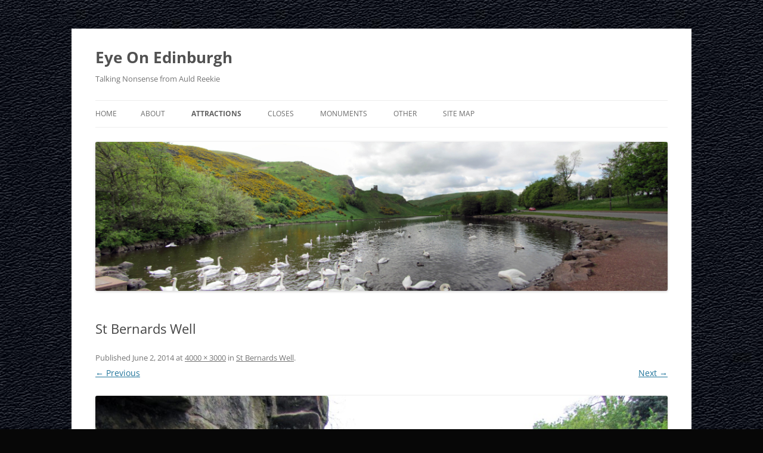

--- FILE ---
content_type: text/html; charset=UTF-8
request_url: http://www.eyeonedinburgh.net/attractions/stockbridge/st-bernards-well/img_4516/
body_size: 13094
content:
<!DOCTYPE html>
<html lang="en-US">
<head>
<meta charset="UTF-8" />
<meta name="viewport" content="width=device-width, initial-scale=1.0" />
<title>St Bernards Well - Eye On Edinburgh</title>
<link rel="profile" href="https://gmpg.org/xfn/11" />
<link rel="pingback" href="http://www.eyeonedinburgh.net/xmlrpc.php">
<meta name='robots' content='index, follow, max-image-preview:large, max-snippet:-1, max-video-preview:-1' />

	<!-- This site is optimized with the Yoast SEO plugin v26.8 - https://yoast.com/product/yoast-seo-wordpress/ -->
	<link rel="canonical" href="http://www.eyeonedinburgh.net/attractions/stockbridge/st-bernards-well/img_4516/" />
	<meta property="og:locale" content="en_US" />
	<meta property="og:type" content="article" />
	<meta property="og:title" content="St Bernards Well - Eye On Edinburgh" />
	<meta property="og:description" content="St Bernards Well" />
	<meta property="og:url" content="http://www.eyeonedinburgh.net/attractions/stockbridge/st-bernards-well/img_4516/" />
	<meta property="og:site_name" content="Eye On Edinburgh" />
	<meta property="article:publisher" content="https://www.facebook.com/mark.rainford" />
	<meta property="og:image" content="http://www.eyeonedinburgh.net/attractions/stockbridge/st-bernards-well/img_4516" />
	<meta property="og:image:width" content="4000" />
	<meta property="og:image:height" content="3000" />
	<meta property="og:image:type" content="image/jpeg" />
	<script type="application/ld+json" class="yoast-schema-graph">{"@context":"https://schema.org","@graph":[{"@type":"WebPage","@id":"http://www.eyeonedinburgh.net/attractions/stockbridge/st-bernards-well/img_4516/","url":"http://www.eyeonedinburgh.net/attractions/stockbridge/st-bernards-well/img_4516/","name":"St Bernards Well - Eye On Edinburgh","isPartOf":{"@id":"https://www.eyeonedinburgh.net/#website"},"primaryImageOfPage":{"@id":"http://www.eyeonedinburgh.net/attractions/stockbridge/st-bernards-well/img_4516/#primaryimage"},"image":{"@id":"http://www.eyeonedinburgh.net/attractions/stockbridge/st-bernards-well/img_4516/#primaryimage"},"thumbnailUrl":"http://www.eyeonedinburgh.net/wp-content/uploads/2014/06/IMG_4516.jpg","datePublished":"2014-06-02T13:27:22+00:00","breadcrumb":{"@id":"http://www.eyeonedinburgh.net/attractions/stockbridge/st-bernards-well/img_4516/#breadcrumb"},"inLanguage":"en-US","potentialAction":[{"@type":"ReadAction","target":["http://www.eyeonedinburgh.net/attractions/stockbridge/st-bernards-well/img_4516/"]}]},{"@type":"ImageObject","inLanguage":"en-US","@id":"http://www.eyeonedinburgh.net/attractions/stockbridge/st-bernards-well/img_4516/#primaryimage","url":"http://www.eyeonedinburgh.net/wp-content/uploads/2014/06/IMG_4516.jpg","contentUrl":"http://www.eyeonedinburgh.net/wp-content/uploads/2014/06/IMG_4516.jpg","width":4000,"height":3000,"caption":"St Bernards Well"},{"@type":"BreadcrumbList","@id":"http://www.eyeonedinburgh.net/attractions/stockbridge/st-bernards-well/img_4516/#breadcrumb","itemListElement":[{"@type":"ListItem","position":1,"name":"Home","item":"https://www.eyeonedinburgh.net/"},{"@type":"ListItem","position":2,"name":"Attractions","item":"http://www.eyeonedinburgh.net/attractions/"},{"@type":"ListItem","position":3,"name":"Stockbridge","item":"http://www.eyeonedinburgh.net/attractions/stockbridge/"},{"@type":"ListItem","position":4,"name":"St Bernards Well","item":"http://www.eyeonedinburgh.net/attractions/stockbridge/st-bernards-well/"},{"@type":"ListItem","position":5,"name":"St Bernards Well"}]},{"@type":"WebSite","@id":"https://www.eyeonedinburgh.net/#website","url":"https://www.eyeonedinburgh.net/","name":"Eye On Edinburgh","description":"Talking Nonsense from Auld Reekie","publisher":{"@id":"https://www.eyeonedinburgh.net/#/schema/person/399d25199797bf2e33c2ad824dfce3b9"},"potentialAction":[{"@type":"SearchAction","target":{"@type":"EntryPoint","urlTemplate":"https://www.eyeonedinburgh.net/?s={search_term_string}"},"query-input":{"@type":"PropertyValueSpecification","valueRequired":true,"valueName":"search_term_string"}}],"inLanguage":"en-US"},{"@type":["Person","Organization"],"@id":"https://www.eyeonedinburgh.net/#/schema/person/399d25199797bf2e33c2ad824dfce3b9","name":"Mark Rainford","image":{"@type":"ImageObject","inLanguage":"en-US","@id":"https://www.eyeonedinburgh.net/#/schema/person/image/","url":"http://www.eyeonedinburgh.net/wp-content/uploads/2014/06/IMG_4516.jpg","contentUrl":"http://www.eyeonedinburgh.net/wp-content/uploads/2014/06/IMG_4516.jpg","width":4000,"height":3000,"caption":"Mark Rainford"},"logo":{"@id":"https://www.eyeonedinburgh.net/#/schema/person/image/"},"sameAs":["https://www.facebook.com/mark.rainford","https://x.com/cludgie78"]}]}</script>
	<!-- / Yoast SEO plugin. -->


<link rel="alternate" type="application/rss+xml" title="Eye On Edinburgh &raquo; Feed" href="http://www.eyeonedinburgh.net/feed/" />
<link rel="alternate" type="application/rss+xml" title="Eye On Edinburgh &raquo; Comments Feed" href="http://www.eyeonedinburgh.net/comments/feed/" />
<link rel="alternate" type="application/rss+xml" title="Eye On Edinburgh &raquo; St Bernards Well Comments Feed" href="http://www.eyeonedinburgh.net/attractions/stockbridge/st-bernards-well/img_4516/feed/" />
<link rel="alternate" title="oEmbed (JSON)" type="application/json+oembed" href="http://www.eyeonedinburgh.net/wp-json/oembed/1.0/embed?url=http%3A%2F%2Fwww.eyeonedinburgh.net%2Fattractions%2Fstockbridge%2Fst-bernards-well%2Fimg_4516%2F" />
<link rel="alternate" title="oEmbed (XML)" type="text/xml+oembed" href="http://www.eyeonedinburgh.net/wp-json/oembed/1.0/embed?url=http%3A%2F%2Fwww.eyeonedinburgh.net%2Fattractions%2Fstockbridge%2Fst-bernards-well%2Fimg_4516%2F&#038;format=xml" />
		<!-- This site uses the Google Analytics by MonsterInsights plugin v9.11.1 - Using Analytics tracking - https://www.monsterinsights.com/ -->
		<!-- Note: MonsterInsights is not currently configured on this site. The site owner needs to authenticate with Google Analytics in the MonsterInsights settings panel. -->
					<!-- No tracking code set -->
				<!-- / Google Analytics by MonsterInsights -->
		<style id='wp-img-auto-sizes-contain-inline-css' type='text/css'>
img:is([sizes=auto i],[sizes^="auto," i]){contain-intrinsic-size:3000px 1500px}
/*# sourceURL=wp-img-auto-sizes-contain-inline-css */
</style>
<style id='wp-emoji-styles-inline-css' type='text/css'>

	img.wp-smiley, img.emoji {
		display: inline !important;
		border: none !important;
		box-shadow: none !important;
		height: 1em !important;
		width: 1em !important;
		margin: 0 0.07em !important;
		vertical-align: -0.1em !important;
		background: none !important;
		padding: 0 !important;
	}
/*# sourceURL=wp-emoji-styles-inline-css */
</style>
<style id='wp-block-library-inline-css' type='text/css'>
:root{--wp-block-synced-color:#7a00df;--wp-block-synced-color--rgb:122,0,223;--wp-bound-block-color:var(--wp-block-synced-color);--wp-editor-canvas-background:#ddd;--wp-admin-theme-color:#007cba;--wp-admin-theme-color--rgb:0,124,186;--wp-admin-theme-color-darker-10:#006ba1;--wp-admin-theme-color-darker-10--rgb:0,107,160.5;--wp-admin-theme-color-darker-20:#005a87;--wp-admin-theme-color-darker-20--rgb:0,90,135;--wp-admin-border-width-focus:2px}@media (min-resolution:192dpi){:root{--wp-admin-border-width-focus:1.5px}}.wp-element-button{cursor:pointer}:root .has-very-light-gray-background-color{background-color:#eee}:root .has-very-dark-gray-background-color{background-color:#313131}:root .has-very-light-gray-color{color:#eee}:root .has-very-dark-gray-color{color:#313131}:root .has-vivid-green-cyan-to-vivid-cyan-blue-gradient-background{background:linear-gradient(135deg,#00d084,#0693e3)}:root .has-purple-crush-gradient-background{background:linear-gradient(135deg,#34e2e4,#4721fb 50%,#ab1dfe)}:root .has-hazy-dawn-gradient-background{background:linear-gradient(135deg,#faaca8,#dad0ec)}:root .has-subdued-olive-gradient-background{background:linear-gradient(135deg,#fafae1,#67a671)}:root .has-atomic-cream-gradient-background{background:linear-gradient(135deg,#fdd79a,#004a59)}:root .has-nightshade-gradient-background{background:linear-gradient(135deg,#330968,#31cdcf)}:root .has-midnight-gradient-background{background:linear-gradient(135deg,#020381,#2874fc)}:root{--wp--preset--font-size--normal:16px;--wp--preset--font-size--huge:42px}.has-regular-font-size{font-size:1em}.has-larger-font-size{font-size:2.625em}.has-normal-font-size{font-size:var(--wp--preset--font-size--normal)}.has-huge-font-size{font-size:var(--wp--preset--font-size--huge)}.has-text-align-center{text-align:center}.has-text-align-left{text-align:left}.has-text-align-right{text-align:right}.has-fit-text{white-space:nowrap!important}#end-resizable-editor-section{display:none}.aligncenter{clear:both}.items-justified-left{justify-content:flex-start}.items-justified-center{justify-content:center}.items-justified-right{justify-content:flex-end}.items-justified-space-between{justify-content:space-between}.screen-reader-text{border:0;clip-path:inset(50%);height:1px;margin:-1px;overflow:hidden;padding:0;position:absolute;width:1px;word-wrap:normal!important}.screen-reader-text:focus{background-color:#ddd;clip-path:none;color:#444;display:block;font-size:1em;height:auto;left:5px;line-height:normal;padding:15px 23px 14px;text-decoration:none;top:5px;width:auto;z-index:100000}html :where(.has-border-color){border-style:solid}html :where([style*=border-top-color]){border-top-style:solid}html :where([style*=border-right-color]){border-right-style:solid}html :where([style*=border-bottom-color]){border-bottom-style:solid}html :where([style*=border-left-color]){border-left-style:solid}html :where([style*=border-width]){border-style:solid}html :where([style*=border-top-width]){border-top-style:solid}html :where([style*=border-right-width]){border-right-style:solid}html :where([style*=border-bottom-width]){border-bottom-style:solid}html :where([style*=border-left-width]){border-left-style:solid}html :where(img[class*=wp-image-]){height:auto;max-width:100%}:where(figure){margin:0 0 1em}html :where(.is-position-sticky){--wp-admin--admin-bar--position-offset:var(--wp-admin--admin-bar--height,0px)}@media screen and (max-width:600px){html :where(.is-position-sticky){--wp-admin--admin-bar--position-offset:0px}}

/*# sourceURL=wp-block-library-inline-css */
</style><style id='global-styles-inline-css' type='text/css'>
:root{--wp--preset--aspect-ratio--square: 1;--wp--preset--aspect-ratio--4-3: 4/3;--wp--preset--aspect-ratio--3-4: 3/4;--wp--preset--aspect-ratio--3-2: 3/2;--wp--preset--aspect-ratio--2-3: 2/3;--wp--preset--aspect-ratio--16-9: 16/9;--wp--preset--aspect-ratio--9-16: 9/16;--wp--preset--color--black: #000000;--wp--preset--color--cyan-bluish-gray: #abb8c3;--wp--preset--color--white: #fff;--wp--preset--color--pale-pink: #f78da7;--wp--preset--color--vivid-red: #cf2e2e;--wp--preset--color--luminous-vivid-orange: #ff6900;--wp--preset--color--luminous-vivid-amber: #fcb900;--wp--preset--color--light-green-cyan: #7bdcb5;--wp--preset--color--vivid-green-cyan: #00d084;--wp--preset--color--pale-cyan-blue: #8ed1fc;--wp--preset--color--vivid-cyan-blue: #0693e3;--wp--preset--color--vivid-purple: #9b51e0;--wp--preset--color--blue: #21759b;--wp--preset--color--dark-gray: #444;--wp--preset--color--medium-gray: #9f9f9f;--wp--preset--color--light-gray: #e6e6e6;--wp--preset--gradient--vivid-cyan-blue-to-vivid-purple: linear-gradient(135deg,rgb(6,147,227) 0%,rgb(155,81,224) 100%);--wp--preset--gradient--light-green-cyan-to-vivid-green-cyan: linear-gradient(135deg,rgb(122,220,180) 0%,rgb(0,208,130) 100%);--wp--preset--gradient--luminous-vivid-amber-to-luminous-vivid-orange: linear-gradient(135deg,rgb(252,185,0) 0%,rgb(255,105,0) 100%);--wp--preset--gradient--luminous-vivid-orange-to-vivid-red: linear-gradient(135deg,rgb(255,105,0) 0%,rgb(207,46,46) 100%);--wp--preset--gradient--very-light-gray-to-cyan-bluish-gray: linear-gradient(135deg,rgb(238,238,238) 0%,rgb(169,184,195) 100%);--wp--preset--gradient--cool-to-warm-spectrum: linear-gradient(135deg,rgb(74,234,220) 0%,rgb(151,120,209) 20%,rgb(207,42,186) 40%,rgb(238,44,130) 60%,rgb(251,105,98) 80%,rgb(254,248,76) 100%);--wp--preset--gradient--blush-light-purple: linear-gradient(135deg,rgb(255,206,236) 0%,rgb(152,150,240) 100%);--wp--preset--gradient--blush-bordeaux: linear-gradient(135deg,rgb(254,205,165) 0%,rgb(254,45,45) 50%,rgb(107,0,62) 100%);--wp--preset--gradient--luminous-dusk: linear-gradient(135deg,rgb(255,203,112) 0%,rgb(199,81,192) 50%,rgb(65,88,208) 100%);--wp--preset--gradient--pale-ocean: linear-gradient(135deg,rgb(255,245,203) 0%,rgb(182,227,212) 50%,rgb(51,167,181) 100%);--wp--preset--gradient--electric-grass: linear-gradient(135deg,rgb(202,248,128) 0%,rgb(113,206,126) 100%);--wp--preset--gradient--midnight: linear-gradient(135deg,rgb(2,3,129) 0%,rgb(40,116,252) 100%);--wp--preset--font-size--small: 13px;--wp--preset--font-size--medium: 20px;--wp--preset--font-size--large: 36px;--wp--preset--font-size--x-large: 42px;--wp--preset--spacing--20: 0.44rem;--wp--preset--spacing--30: 0.67rem;--wp--preset--spacing--40: 1rem;--wp--preset--spacing--50: 1.5rem;--wp--preset--spacing--60: 2.25rem;--wp--preset--spacing--70: 3.38rem;--wp--preset--spacing--80: 5.06rem;--wp--preset--shadow--natural: 6px 6px 9px rgba(0, 0, 0, 0.2);--wp--preset--shadow--deep: 12px 12px 50px rgba(0, 0, 0, 0.4);--wp--preset--shadow--sharp: 6px 6px 0px rgba(0, 0, 0, 0.2);--wp--preset--shadow--outlined: 6px 6px 0px -3px rgb(255, 255, 255), 6px 6px rgb(0, 0, 0);--wp--preset--shadow--crisp: 6px 6px 0px rgb(0, 0, 0);}:where(.is-layout-flex){gap: 0.5em;}:where(.is-layout-grid){gap: 0.5em;}body .is-layout-flex{display: flex;}.is-layout-flex{flex-wrap: wrap;align-items: center;}.is-layout-flex > :is(*, div){margin: 0;}body .is-layout-grid{display: grid;}.is-layout-grid > :is(*, div){margin: 0;}:where(.wp-block-columns.is-layout-flex){gap: 2em;}:where(.wp-block-columns.is-layout-grid){gap: 2em;}:where(.wp-block-post-template.is-layout-flex){gap: 1.25em;}:where(.wp-block-post-template.is-layout-grid){gap: 1.25em;}.has-black-color{color: var(--wp--preset--color--black) !important;}.has-cyan-bluish-gray-color{color: var(--wp--preset--color--cyan-bluish-gray) !important;}.has-white-color{color: var(--wp--preset--color--white) !important;}.has-pale-pink-color{color: var(--wp--preset--color--pale-pink) !important;}.has-vivid-red-color{color: var(--wp--preset--color--vivid-red) !important;}.has-luminous-vivid-orange-color{color: var(--wp--preset--color--luminous-vivid-orange) !important;}.has-luminous-vivid-amber-color{color: var(--wp--preset--color--luminous-vivid-amber) !important;}.has-light-green-cyan-color{color: var(--wp--preset--color--light-green-cyan) !important;}.has-vivid-green-cyan-color{color: var(--wp--preset--color--vivid-green-cyan) !important;}.has-pale-cyan-blue-color{color: var(--wp--preset--color--pale-cyan-blue) !important;}.has-vivid-cyan-blue-color{color: var(--wp--preset--color--vivid-cyan-blue) !important;}.has-vivid-purple-color{color: var(--wp--preset--color--vivid-purple) !important;}.has-black-background-color{background-color: var(--wp--preset--color--black) !important;}.has-cyan-bluish-gray-background-color{background-color: var(--wp--preset--color--cyan-bluish-gray) !important;}.has-white-background-color{background-color: var(--wp--preset--color--white) !important;}.has-pale-pink-background-color{background-color: var(--wp--preset--color--pale-pink) !important;}.has-vivid-red-background-color{background-color: var(--wp--preset--color--vivid-red) !important;}.has-luminous-vivid-orange-background-color{background-color: var(--wp--preset--color--luminous-vivid-orange) !important;}.has-luminous-vivid-amber-background-color{background-color: var(--wp--preset--color--luminous-vivid-amber) !important;}.has-light-green-cyan-background-color{background-color: var(--wp--preset--color--light-green-cyan) !important;}.has-vivid-green-cyan-background-color{background-color: var(--wp--preset--color--vivid-green-cyan) !important;}.has-pale-cyan-blue-background-color{background-color: var(--wp--preset--color--pale-cyan-blue) !important;}.has-vivid-cyan-blue-background-color{background-color: var(--wp--preset--color--vivid-cyan-blue) !important;}.has-vivid-purple-background-color{background-color: var(--wp--preset--color--vivid-purple) !important;}.has-black-border-color{border-color: var(--wp--preset--color--black) !important;}.has-cyan-bluish-gray-border-color{border-color: var(--wp--preset--color--cyan-bluish-gray) !important;}.has-white-border-color{border-color: var(--wp--preset--color--white) !important;}.has-pale-pink-border-color{border-color: var(--wp--preset--color--pale-pink) !important;}.has-vivid-red-border-color{border-color: var(--wp--preset--color--vivid-red) !important;}.has-luminous-vivid-orange-border-color{border-color: var(--wp--preset--color--luminous-vivid-orange) !important;}.has-luminous-vivid-amber-border-color{border-color: var(--wp--preset--color--luminous-vivid-amber) !important;}.has-light-green-cyan-border-color{border-color: var(--wp--preset--color--light-green-cyan) !important;}.has-vivid-green-cyan-border-color{border-color: var(--wp--preset--color--vivid-green-cyan) !important;}.has-pale-cyan-blue-border-color{border-color: var(--wp--preset--color--pale-cyan-blue) !important;}.has-vivid-cyan-blue-border-color{border-color: var(--wp--preset--color--vivid-cyan-blue) !important;}.has-vivid-purple-border-color{border-color: var(--wp--preset--color--vivid-purple) !important;}.has-vivid-cyan-blue-to-vivid-purple-gradient-background{background: var(--wp--preset--gradient--vivid-cyan-blue-to-vivid-purple) !important;}.has-light-green-cyan-to-vivid-green-cyan-gradient-background{background: var(--wp--preset--gradient--light-green-cyan-to-vivid-green-cyan) !important;}.has-luminous-vivid-amber-to-luminous-vivid-orange-gradient-background{background: var(--wp--preset--gradient--luminous-vivid-amber-to-luminous-vivid-orange) !important;}.has-luminous-vivid-orange-to-vivid-red-gradient-background{background: var(--wp--preset--gradient--luminous-vivid-orange-to-vivid-red) !important;}.has-very-light-gray-to-cyan-bluish-gray-gradient-background{background: var(--wp--preset--gradient--very-light-gray-to-cyan-bluish-gray) !important;}.has-cool-to-warm-spectrum-gradient-background{background: var(--wp--preset--gradient--cool-to-warm-spectrum) !important;}.has-blush-light-purple-gradient-background{background: var(--wp--preset--gradient--blush-light-purple) !important;}.has-blush-bordeaux-gradient-background{background: var(--wp--preset--gradient--blush-bordeaux) !important;}.has-luminous-dusk-gradient-background{background: var(--wp--preset--gradient--luminous-dusk) !important;}.has-pale-ocean-gradient-background{background: var(--wp--preset--gradient--pale-ocean) !important;}.has-electric-grass-gradient-background{background: var(--wp--preset--gradient--electric-grass) !important;}.has-midnight-gradient-background{background: var(--wp--preset--gradient--midnight) !important;}.has-small-font-size{font-size: var(--wp--preset--font-size--small) !important;}.has-medium-font-size{font-size: var(--wp--preset--font-size--medium) !important;}.has-large-font-size{font-size: var(--wp--preset--font-size--large) !important;}.has-x-large-font-size{font-size: var(--wp--preset--font-size--x-large) !important;}
/*# sourceURL=global-styles-inline-css */
</style>

<style id='classic-theme-styles-inline-css' type='text/css'>
/*! This file is auto-generated */
.wp-block-button__link{color:#fff;background-color:#32373c;border-radius:9999px;box-shadow:none;text-decoration:none;padding:calc(.667em + 2px) calc(1.333em + 2px);font-size:1.125em}.wp-block-file__button{background:#32373c;color:#fff;text-decoration:none}
/*# sourceURL=/wp-includes/css/classic-themes.min.css */
</style>
<link rel='stylesheet' id='page-list-style-css' href='http://www.eyeonedinburgh.net/wp-content/plugins/page-list/css/page-list.css?ver=5.9' type='text/css' media='all' />
<link rel='stylesheet' id='twentytwelve-fonts-css' href='http://www.eyeonedinburgh.net/wp-content/themes/twentytwelve/fonts/font-open-sans.css?ver=20230328' type='text/css' media='all' />
<link rel='stylesheet' id='twentytwelve-style-css' href='http://www.eyeonedinburgh.net/wp-content/themes/twentytwelve/style.css?ver=20251202' type='text/css' media='all' />
<link rel='stylesheet' id='twentytwelve-block-style-css' href='http://www.eyeonedinburgh.net/wp-content/themes/twentytwelve/css/blocks.css?ver=20251031' type='text/css' media='all' />
<link rel='stylesheet' id='slb_core-css' href='http://www.eyeonedinburgh.net/wp-content/plugins/simple-lightbox/client/css/app.css?ver=2.9.4' type='text/css' media='all' />
<script type="text/javascript" src="http://www.eyeonedinburgh.net/wp-includes/js/jquery/jquery.min.js?ver=3.7.1" id="jquery-core-js"></script>
<script type="text/javascript" src="http://www.eyeonedinburgh.net/wp-includes/js/jquery/jquery-migrate.min.js?ver=3.4.1" id="jquery-migrate-js"></script>
<script type="text/javascript" src="http://www.eyeonedinburgh.net/wp-content/themes/twentytwelve/js/navigation.js?ver=20250303" id="twentytwelve-navigation-js" defer="defer" data-wp-strategy="defer"></script>
<link rel="https://api.w.org/" href="http://www.eyeonedinburgh.net/wp-json/" /><link rel="alternate" title="JSON" type="application/json" href="http://www.eyeonedinburgh.net/wp-json/wp/v2/media/592" /><link rel="EditURI" type="application/rsd+xml" title="RSD" href="http://www.eyeonedinburgh.net/xmlrpc.php?rsd" />

<link rel='shortlink' href='http://www.eyeonedinburgh.net/?p=592' />
<style type="text/css" id="custom-background-css">
body.custom-background { background-color: #070707; background-image: url("http://www.eyeonedinburgh.net/wp-content/uploads/2014/04/background.jpg"); background-position: left top; background-size: auto; background-repeat: repeat; background-attachment: fixed; }
</style>
	</head>

<body class="attachment wp-singular attachment-template-default attachmentid-592 attachment-jpeg custom-background wp-embed-responsive wp-theme-twentytwelve custom-font-enabled single-author">
<div id="page" class="hfeed site">
	<a class="screen-reader-text skip-link" href="#content">Skip to content</a>
	<header id="masthead" class="site-header">
		<hgroup>
							<h1 class="site-title"><a href="http://www.eyeonedinburgh.net/" rel="home" >Eye On Edinburgh</a></h1>
								<h2 class="site-description">Talking Nonsense from Auld Reekie</h2>
					</hgroup>

		<nav id="site-navigation" class="main-navigation">
			<button class="menu-toggle">Menu</button>
			<div class="nav-menu"><ul>
<li ><a href="http://www.eyeonedinburgh.net/">Home</a></li><li class="page_item page-item-14 page_item_has_children"><a href="http://www.eyeonedinburgh.net/edinburgh/">About</a>
<ul class='children'>
	<li class="page_item page-item-46"><a href="http://www.eyeonedinburgh.net/edinburgh/contact/">Contact</a></li>
	<li class="page_item page-item-802"><a href="http://www.eyeonedinburgh.net/edinburgh/privacy-policy/">Privacy Policy</a></li>
</ul>
</li>
<li class="page_item page-item-35 page_item_has_children current_page_ancestor"><a href="http://www.eyeonedinburgh.net/attractions/">Attractions</a>
<ul class='children'>
	<li class="page_item page-item-84 page_item_has_children"><a href="http://www.eyeonedinburgh.net/attractions/arthurs-seat/">Arthur&#8217;s Seat</a>
	<ul class='children'>
		<li class="page_item page-item-313"><a href="http://www.eyeonedinburgh.net/attractions/arthurs-seat/st-anthonys-chapel/">St Anthony&#8217;s Chapel</a></li>
		<li class="page_item page-item-307"><a href="http://www.eyeonedinburgh.net/attractions/arthurs-seat/st-margarets-well/">St Margaret&#8217;s Well</a></li>
	</ul>
</li>
	<li class="page_item page-item-76"><a href="http://www.eyeonedinburgh.net/attractions/calton-hill/">Calton Hill</a></li>
	<li class="page_item page-item-225"><a href="http://www.eyeonedinburgh.net/attractions/craigmillar-castle/">Craigmillar Castle</a></li>
	<li class="page_item page-item-436"><a href="http://www.eyeonedinburgh.net/attractions/edinburgh-dungeon/">Edinburgh Dungeon</a></li>
	<li class="page_item page-item-359"><a href="http://www.eyeonedinburgh.net/attractions/edinburgh-zoo/">Edinburgh Zoo</a></li>
	<li class="page_item page-item-2307 page_item_has_children"><a href="http://www.eyeonedinburgh.net/attractions/fringe-festival/">Fringe Festival</a>
	<ul class='children'>
		<li class="page_item page-item-2312"><a href="http://www.eyeonedinburgh.net/attractions/fringe-festival/fireworks-concert-2016/">Fireworks concert 2016</a></li>
		<li class="page_item page-item-2349"><a href="http://www.eyeonedinburgh.net/attractions/fringe-festival/fireworks-concert-2017/">Fireworks concert 2017</a></li>
		<li class="page_item page-item-2556"><a href="http://www.eyeonedinburgh.net/attractions/fringe-festival/fireworks-concert-2018/">Fireworks concert 2018</a></li>
		<li class="page_item page-item-2866"><a href="http://www.eyeonedinburgh.net/attractions/fringe-festival/fireworks-concert-2019/">Fireworks Concert 2019</a></li>
		<li class="page_item page-item-2351"><a href="http://www.eyeonedinburgh.net/attractions/fringe-festival/street-performers-2016/">Street Performers 2016</a></li>
		<li class="page_item page-item-2310"><a href="http://www.eyeonedinburgh.net/attractions/fringe-festival/street-performers-2017/">Street Performers 2017</a></li>
		<li class="page_item page-item-2518"><a href="http://www.eyeonedinburgh.net/attractions/fringe-festival/street-performers-2018/">Street Performers 2018</a></li>
		<li class="page_item page-item-2864"><a href="http://www.eyeonedinburgh.net/attractions/fringe-festival/street-performers-2019/">Street Performers 2019</a></li>
	</ul>
</li>
	<li class="page_item page-item-828"><a href="http://www.eyeonedinburgh.net/attractions/lauriston-castle/">Lauriston Castle</a></li>
	<li class="page_item page-item-135"><a href="http://www.eyeonedinburgh.net/attractions/national-museum-scotland/">National Museum of Scotland</a></li>
	<li class="page_item page-item-434"><a href="http://www.eyeonedinburgh.net/attractions/dynamic-earth/">Our Dynamic Earth</a></li>
	<li class="page_item page-item-617 page_item_has_children"><a href="http://www.eyeonedinburgh.net/attractions/portobello-area/">Portobello Area</a>
	<ul class='children'>
		<li class="page_item page-item-652"><a href="http://www.eyeonedinburgh.net/attractions/portobello-area/brighton-park/">Brighton Park</a></li>
		<li class="page_item page-item-626"><a href="http://www.eyeonedinburgh.net/attractions/portobello-area/figgate-park/">Figgate Park</a></li>
		<li class="page_item page-item-619"><a href="http://www.eyeonedinburgh.net/attractions/portobello-area/portobello-beach/">Portobello Beach</a></li>
		<li class="page_item page-item-624"><a href="http://www.eyeonedinburgh.net/attractions/portobello-area/portobello-community-garden/">Portobello Community Garden</a></li>
		<li class="page_item page-item-654"><a href="http://www.eyeonedinburgh.net/attractions/portobello-area/rosefield-park/">Rosefield Park</a></li>
	</ul>
</li>
	<li class="page_item page-item-608 page_item_has_children"><a href="http://www.eyeonedinburgh.net/attractions/royal-mile/">Royal Mile</a>
	<ul class='children'>
		<li class="page_item page-item-385"><a href="http://www.eyeonedinburgh.net/attractions/royal-mile/camera-obscura/">Camera Obscura</a></li>
		<li class="page_item page-item-59 page_item_has_children"><a href="http://www.eyeonedinburgh.net/attractions/royal-mile/edinburgh-castle/">Edinburgh Castle</a>
		<ul class='children'>
			<li class="page_item page-item-90"><a href="http://www.eyeonedinburgh.net/attractions/royal-mile/edinburgh-castle/mons-meg/">Mons Meg</a></li>
			<li class="page_item page-item-106"><a href="http://www.eyeonedinburgh.net/attractions/royal-mile/edinburgh-castle/st-margarets-chapel/">St Margaret&#8217;s Chapel</a></li>
			<li class="page_item page-item-335"><a href="http://www.eyeonedinburgh.net/attractions/royal-mile/edinburgh-castle/one-oclock-gun/">The One o’clock Gun</a></li>
		</ul>
</li>
		<li class="page_item page-item-368"><a href="http://www.eyeonedinburgh.net/attractions/royal-mile/holyrood-palace/">Holyrood Palace</a></li>
		<li class="page_item page-item-764"><a href="http://www.eyeonedinburgh.net/attractions/royal-mile/john-knox-house/">John Knox House</a></li>
		<li class="page_item page-item-374"><a href="http://www.eyeonedinburgh.net/attractions/royal-mile/mary-kings-close/">Mary King&#8217;s Close</a></li>
		<li class="page_item page-item-680"><a href="http://www.eyeonedinburgh.net/attractions/royal-mile/mercat-cross/">Mercat Cross</a></li>
		<li class="page_item page-item-758"><a href="http://www.eyeonedinburgh.net/attractions/royal-mile/museum-childhood/">Museum of Childhood</a></li>
		<li class="page_item page-item-760"><a href="http://www.eyeonedinburgh.net/attractions/royal-mile/museum-edinburgh/">Museum of Edinburgh</a></li>
	</ul>
</li>
	<li class="page_item page-item-380"><a href="http://www.eyeonedinburgh.net/attractions/royal-yacht-britannia/">Royal Yacht Britannia</a></li>
	<li class="page_item page-item-220"><a href="http://www.eyeonedinburgh.net/attractions/scottish-national-gallery/">Scottish National Gallery</a></li>
	<li class="page_item page-item-420"><a href="http://www.eyeonedinburgh.net/attractions/scottish-national-portrait-gallery/">Scottish National Portrait Gallery</a></li>
	<li class="page_item page-item-662"><a href="http://www.eyeonedinburgh.net/attractions/scottish-parliament/">Scottish Parliament</a></li>
	<li class="page_item page-item-610 page_item_has_children current_page_ancestor"><a href="http://www.eyeonedinburgh.net/attractions/stockbridge/">Stockbridge</a>
	<ul class='children'>
		<li class="page_item page-item-641"><a href="http://www.eyeonedinburgh.net/attractions/stockbridge/inverleith-park/">Inverleith Park</a></li>
		<li class="page_item page-item-269"><a href="http://www.eyeonedinburgh.net/attractions/stockbridge/royal-botanic-garden/">Royal Botanic Garden</a></li>
		<li class="page_item page-item-594 current_page_ancestor current_page_parent"><a href="http://www.eyeonedinburgh.net/attractions/stockbridge/st-bernards-well/">St Bernards Well</a></li>
	</ul>
</li>
</ul>
</li>
<li class="page_item page-item-2157 page_item_has_children"><a href="http://www.eyeonedinburgh.net/closes/">Closes</a>
<ul class='children'>
	<li class="page_item page-item-1580 page_item_has_children"><a href="http://www.eyeonedinburgh.net/closes/royalmile/">Royal Mile Closes</a>
	<ul class='children'>
		<li class="page_item page-item-1729"><a href="http://www.eyeonedinburgh.net/closes/royalmile/advocates-close/">Advocate&#8217;s Close</a></li>
		<li class="page_item page-item-1873"><a href="http://www.eyeonedinburgh.net/closes/royalmile/anchor-close/">Anchor Close</a></li>
		<li class="page_item page-item-1930"><a href="http://www.eyeonedinburgh.net/closes/royalmile/bailie-fyfes-close/">Bailie Fyfe&#8217;s Close</a></li>
		<li class="page_item page-item-1584"><a href="http://www.eyeonedinburgh.net/closes/royalmile/bakehouse-close/">Bakehouse Close</a></li>
		<li class="page_item page-item-1934"><a href="http://www.eyeonedinburgh.net/closes/royalmile/baron-maules-close/">Baron Maule&#8217;s Close</a></li>
		<li class="page_item page-item-1871"><a href="http://www.eyeonedinburgh.net/closes/royalmile/barries-close/">Barrie&#8217;s Close</a></li>
		<li class="page_item page-item-1887"><a href="http://www.eyeonedinburgh.net/closes/royalmile/bells-wynd/">Bell’s Wynd</a></li>
		<li class="page_item page-item-2047"><a href="http://www.eyeonedinburgh.net/closes/royalmile/bishops-close/">Bishop&#8217;s Close</a></li>
		<li class="page_item page-item-1706"><a href="http://www.eyeonedinburgh.net/closes/royalmile/borthwicks-close/">Borthwick&#8217;s Close</a></li>
		<li class="page_item page-item-1917"><a href="http://www.eyeonedinburgh.net/closes/royalmile/boswells-court/">Boswell&#8217;s Court</a></li>
		<li class="page_item page-item-2072"><a href="http://www.eyeonedinburgh.net/closes/royalmile/bowling-green-close/">Bowling Green Close</a></li>
		<li class="page_item page-item-1921"><a href="http://www.eyeonedinburgh.net/closes/royalmile/brodie-close/">Brodie&#8217;s Close</a></li>
		<li class="page_item page-item-1938"><a href="http://www.eyeonedinburgh.net/closes/royalmile/browns-close/">Brown&#8217;s Close</a></li>
		<li class="page_item page-item-2077"><a href="http://www.eyeonedinburgh.net/closes/royalmile/browns-court/">Brown&#8217;s Court</a></li>
		<li class="page_item page-item-2023"><a href="http://www.eyeonedinburgh.net/closes/royalmile/buchanans-close/">Buchanan&#8217;s Close</a></li>
		<li class="page_item page-item-1838"><a href="http://www.eyeonedinburgh.net/closes/royalmile/bulls-close/">Bull&#8217;s Close</a></li>
		<li class="page_item page-item-1877"><a href="http://www.eyeonedinburgh.net/closes/royalmile/burnets-close/">Burnet&#8217;s Close</a></li>
		<li class="page_item page-item-1733"><a href="http://www.eyeonedinburgh.net/closes/royalmile/byres-close/">Byres&#8217; Close</a></li>
		<li class="page_item page-item-1936"><a href="http://www.eyeonedinburgh.net/closes/royalmile/campbells-close/">Campbell&#8217;s Close</a></li>
		<li class="page_item page-item-1947"><a href="http://www.eyeonedinburgh.net/closes/royalmile/cants-close/">Cant&#8217;s Close</a></li>
		<li class="page_item page-item-2050"><a href="http://www.eyeonedinburgh.net/closes/royalmile/carrubbers-close/">Carrubber&#8217;s Close</a></li>
		<li class="page_item page-item-1923"><a href="http://www.eyeonedinburgh.net/closes/royalmile/castle-wynd/">Castle Wynd</a></li>
		<li class="page_item page-item-1832"><a href="http://www.eyeonedinburgh.net/closes/royalmile/chalmers-close/">Chalmers&#8217; Close</a></li>
		<li class="page_item page-item-1949"><a href="http://www.eyeonedinburgh.net/closes/royalmile/chessels-court/">Chessel&#8217;s Court</a></li>
		<li class="page_item page-item-1840"><a href="http://www.eyeonedinburgh.net/closes/royalmile/coopers-close/">Cooper&#8217;s Close</a></li>
		<li class="page_item page-item-1945"><a href="http://www.eyeonedinburgh.net/closes/royalmile/covenant-close/">Covenant Close</a></li>
		<li class="page_item page-item-2025"><a href="http://www.eyeonedinburgh.net/closes/royalmile/craigs-close/">Craig&#8217;s  Close</a></li>
		<li class="page_item page-item-1826"><a href="http://www.eyeonedinburgh.net/closes/royalmile/crichtons-close/">Crichton&#8217;s Close</a></li>
		<li class="page_item page-item-2055"><a href="http://www.eyeonedinburgh.net/closes/royalmile/dicksons-close/">Dickson&#8217;s Close</a></li>
		<li class="page_item page-item-1751"><a href="http://www.eyeonedinburgh.net/closes/royalmile/dunbars-close/">Dunbar&#8217;s Close</a></li>
		<li class="page_item page-item-1763"><a href="http://www.eyeonedinburgh.net/closes/royalmile/fishers-close/">Fisher&#8217;s Close</a></li>
		<li class="page_item page-item-1699"><a href="http://www.eyeonedinburgh.net/closes/royalmile/fleshmarket-close/">FleshMarket Close</a></li>
		<li class="page_item page-item-1847"><a href="http://www.eyeonedinburgh.net/closes/royalmile/forsyths-close/">Forsyth&#8217;s Close</a></li>
		<li class="page_item page-item-1811"><a href="http://www.eyeonedinburgh.net/closes/royalmile/fountain-close/">Fountain Close</a></li>
		<li class="page_item page-item-1965"><a href="http://www.eyeonedinburgh.net/closes/royalmile/galloways-entry/">Galloway&#8217;s Entry</a></li>
		<li class="page_item page-item-1885"><a href="http://www.eyeonedinburgh.net/closes/royalmile/geddes-entry/">Geddes&#8217; Entry</a></li>
		<li class="page_item page-item-1967"><a href="http://www.eyeonedinburgh.net/closes/royalmile/gibbs-close/">Gibb&#8217;s Close</a></li>
		<li class="page_item page-item-1830"><a href="http://www.eyeonedinburgh.net/closes/royalmile/gladstone-court/">Gladstone Court</a></li>
		<li class="page_item page-item-1969"><a href="http://www.eyeonedinburgh.net/closes/royalmile/gullans-close/">Gullan&#8217;s Close</a></li>
		<li class="page_item page-item-1971"><a href="http://www.eyeonedinburgh.net/closes/royalmile/hyndfords-close/">Hyndford&#8217;s Close</a></li>
		<li class="page_item page-item-1883"><a href="http://www.eyeonedinburgh.net/closes/royalmile/jacksons-close/">Jackson&#8217;s Close</a></li>
		<li class="page_item page-item-1919"><a href="http://www.eyeonedinburgh.net/closes/royalmile/james-court/">James&#8217; Court</a></li>
		<li class="page_item page-item-1975"><a href="http://www.eyeonedinburgh.net/closes/royalmile/jollies-close/">Jollie&#8217;s Close</a></li>
		<li class="page_item page-item-1893"><a href="http://www.eyeonedinburgh.net/closes/royalmile/lady-stairs-close/">Lady Stair’s Close</a></li>
		<li class="page_item page-item-1798"><a href="http://www.eyeonedinburgh.net/closes/royalmile/lochend-close/">Lochend Close</a></li>
		<li class="page_item page-item-2005"><a href="http://www.eyeonedinburgh.net/closes/royalmile/lyons-close/">Lyon&#8217;s Close</a></li>
		<li class="page_item page-item-2079"><a href="http://www.eyeonedinburgh.net/closes/royalmile/marlins-wynd/">Marlin&#8217;s Wynd</a></li>
		<li class="page_item page-item-1778"><a href="http://www.eyeonedinburgh.net/closes/royalmile/mary-kings-close/">Mary King&#8217;s Close</a></li>
		<li class="page_item page-item-1979"><a href="http://www.eyeonedinburgh.net/closes/royalmile/melrose-close/">Melrose Close</a></li>
		<li class="page_item page-item-1983"><a href="http://www.eyeonedinburgh.net/closes/royalmile/mid-common-close/">Mid Common Close</a></li>
		<li class="page_item page-item-1875"><a href="http://www.eyeonedinburgh.net/closes/royalmile/milnes-court/">Milne&#8217;s Court</a></li>
		<li class="page_item page-item-2061"><a href="http://www.eyeonedinburgh.net/closes/royalmile/monteiths-close/">Monteith&#8217;s Close</a></li>
		<li class="page_item page-item-1981"><a href="http://www.eyeonedinburgh.net/closes/royalmile/morrisons-close/">Morrison&#8217;s Close</a></li>
		<li class="page_item page-item-1879"><a href="http://www.eyeonedinburgh.net/closes/royalmile/new-assembly-close/">New Assembly Close</a></li>
		<li class="page_item page-item-2059"><a href="http://www.eyeonedinburgh.net/closes/royalmile/north-foulis-close/">North Foulis&#8217; Close</a></li>
		<li class="page_item page-item-2057"><a href="http://www.eyeonedinburgh.net/closes/royalmile/north-grays-close/">North Gray’s Close</a></li>
		<li class="page_item page-item-1737"><a href="http://www.eyeonedinburgh.net/closes/royalmile/old-assembly-close/">Old Assembly close</a></li>
		<li class="page_item page-item-2027"><a href="http://www.eyeonedinburgh.net/closes/royalmile/old-distillery-close/">Old Distillery Close</a></li>
		<li class="page_item page-item-1711"><a href="http://www.eyeonedinburgh.net/closes/royalmile/old-fishmarket-close/">Old Fishmarket Close</a></li>
		<li class="page_item page-item-1977"><a href="http://www.eyeonedinburgh.net/closes/royalmile/old-playhouse-close/">Old Playhouse Close</a></li>
		<li class="page_item page-item-1720"><a href="http://www.eyeonedinburgh.net/closes/royalmile/old-stamp-office-close/">Old Stamp Office Close</a></li>
		<li class="page_item page-item-1792"><a href="http://www.eyeonedinburgh.net/closes/royalmile/old-tolbooth-wynd/">Old Tolbooth Wynd</a></li>
		<li class="page_item page-item-1813"><a href="http://www.eyeonedinburgh.net/closes/royalmile/paisley-close/">Paisley Close</a></li>
		<li class="page_item page-item-1824"><a href="http://www.eyeonedinburgh.net/closes/royalmile/panmure-close/">Panmure Close</a></li>
		<li class="page_item page-item-1997"><a href="http://www.eyeonedinburgh.net/closes/royalmile/pirries-close/">Pirries Close</a></li>
		<li class="page_item page-item-1999"><a href="http://www.eyeonedinburgh.net/closes/royalmile/reids-court/">Reid&#8217;s Court</a></li>
		<li class="page_item page-item-1851"><a href="http://www.eyeonedinburgh.net/closes/royalmile/reids-close/">Reids Close</a></li>
		<li class="page_item page-item-2029"><a href="http://www.eyeonedinburgh.net/closes/royalmile/riddles-close/">Riddle&#8217;s Close</a></li>
		<li class="page_item page-item-1741"><a href="http://www.eyeonedinburgh.net/closes/royalmile/roxburghs-close/">Roxburgh&#8217;s Close</a></li>
		<li class="page_item page-item-1993"><a href="http://www.eyeonedinburgh.net/closes/royalmile/semples-close/">Semple&#8217;s Close</a></li>
		<li class="page_item page-item-2031"><a href="http://www.eyeonedinburgh.net/closes/royalmile/skinners-close/">Skinner&#8217;s Close</a></li>
		<li class="page_item page-item-1995"><a href="http://www.eyeonedinburgh.net/closes/royalmile/south-grays-close/">South Grays Close</a></li>
		<li class="page_item page-item-1881"><a href="http://www.eyeonedinburgh.net/closes/royalmile/stevenlaws-close/">Stevenlaw&#8217;s Close</a></li>
		<li class="page_item page-item-1796"><a href="http://www.eyeonedinburgh.net/closes/royalmile/sugarhouse-close/">Sugarhouse Close</a></li>
		<li class="page_item page-item-1991"><a href="http://www.eyeonedinburgh.net/closes/royalmile/toddricks-wynd/">Toddrick&#8217;s Wynd</a></li>
		<li class="page_item page-item-2052"><a href="http://www.eyeonedinburgh.net/closes/royalmile/trunks-close/">Trunk&#8217;s Close</a></li>
		<li class="page_item page-item-1808"><a href="http://www.eyeonedinburgh.net/closes/royalmile/tweeddale-court/">Tweeddale Court</a></li>
		<li class="page_item page-item-2074"><a href="http://www.eyeonedinburgh.net/closes/royalmile/vallences-entry/">Vallence&#8217;s entry</a></li>
		<li class="page_item page-item-1895"><a href="http://www.eyeonedinburgh.net/closes/royalmile/wardrops-close/">Wardrop&#8217;s Close</a></li>
		<li class="page_item page-item-1794"><a href="http://www.eyeonedinburgh.net/closes/royalmile/warristons-close/">warristons close</a></li>
		<li class="page_item page-item-1766"><a href="http://www.eyeonedinburgh.net/closes/royalmile/white-horse-close/">White Horse Close</a></li>
		<li class="page_item page-item-1849"><a href="http://www.eyeonedinburgh.net/closes/royalmile/wilsons-court/">Wilson&#8217;s Court</a></li>
		<li class="page_item page-item-1717"><a href="http://www.eyeonedinburgh.net/closes/royalmile/worlds-end-close/">World&#8217;s End Close</a></li>
		<li class="page_item page-item-2021"><a href="http://www.eyeonedinburgh.net/closes/royalmile/writers-court/">Writer&#8217;s Court</a></li>
	</ul>
</li>
</ul>
</li>
<li class="page_item page-item-110 page_item_has_children"><a href="http://www.eyeonedinburgh.net/monuments/">Monuments</a>
<ul class='children'>
	<li class="page_item page-item-446 page_item_has_children"><a href="http://www.eyeonedinburgh.net/monuments/calton-hill/">Calton Hill</a>
	<ul class='children'>
		<li class="page_item page-item-142"><a href="http://www.eyeonedinburgh.net/monuments/calton-hill/dugald-stewart-monument/">Dugald Stewart Monument</a></li>
		<li class="page_item page-item-332"><a href="http://www.eyeonedinburgh.net/monuments/calton-hill/john-playfair/">John Playfair</a></li>
		<li class="page_item page-item-214"><a href="http://www.eyeonedinburgh.net/monuments/calton-hill/national-monument-scotland/">National Monument of Scotland</a></li>
		<li class="page_item page-item-145"><a href="http://www.eyeonedinburgh.net/monuments/calton-hill/nelson-monument/">Nelson Monument</a></li>
		<li class="page_item page-item-772"><a href="http://www.eyeonedinburgh.net/monuments/calton-hill/portuguese-cannon/">Portuguese Cannon</a></li>
		<li class="page_item page-item-990"><a href="http://www.eyeonedinburgh.net/monuments/calton-hill/burns-monument/">The Burns Monument</a></li>
	</ul>
</li>
	<li class="page_item page-item-448 page_item_has_children"><a href="http://www.eyeonedinburgh.net/monuments/george-street/">George Street</a>
	<ul class='children'>
		<li class="page_item page-item-259"><a href="http://www.eyeonedinburgh.net/monuments/george-street/george-iv/">George IV</a></li>
		<li class="page_item page-item-427"><a href="http://www.eyeonedinburgh.net/monuments/george-street/prince-albert/">Prince Albert</a></li>
		<li class="page_item page-item-287"><a href="http://www.eyeonedinburgh.net/monuments/george-street/thomas-chalmers/">Thomas Chalmers</a></li>
	</ul>
</li>
	<li class="page_item page-item-453 page_item_has_children"><a href="http://www.eyeonedinburgh.net/monuments/new-town/">New Town</a>
	<ul class='children'>
		<li class="page_item page-item-251"><a href="http://www.eyeonedinburgh.net/monuments/new-town/arthur-conan-doyle-memorial/">Arthur Conan Doyle Memorial</a></li>
		<li class="page_item page-item-413"><a href="http://www.eyeonedinburgh.net/monuments/new-town/duke-wellington/">Duke of Wellington</a></li>
		<li class="page_item page-item-206"><a href="http://www.eyeonedinburgh.net/monuments/new-town/melville-monument/">The Melville Monument</a></li>
	</ul>
</li>
	<li class="page_item page-item-450 page_item_has_children"><a href="http://www.eyeonedinburgh.net/monuments/old-town/">Old Town (Other)</a>
	<ul class='children'>
		<li class="page_item page-item-112"><a href="http://www.eyeonedinburgh.net/monuments/old-town/american-civil-war-memorial/">American Civil War Memorial</a></li>
		<li class="page_item page-item-177"><a href="http://www.eyeonedinburgh.net/monuments/old-town/black-watch-memorial/">Black Watch Memorial</a></li>
		<li class="page_item page-item-165"><a href="http://www.eyeonedinburgh.net/monuments/old-town/greyfriars-bobby/">Greyfriars Bobby</a></li>
		<li class="page_item page-item-189"><a href="http://www.eyeonedinburgh.net/monuments/old-town/kosb-memorial/">KOSB Memorial</a></li>
		<li class="page_item page-item-852"><a href="http://www.eyeonedinburgh.net/monuments/old-town/robert-fergusson/">Robert Fergusson</a></li>
		<li class="page_item page-item-777"><a href="http://www.eyeonedinburgh.net/monuments/old-town/woman-child/">Woman and Child</a></li>
	</ul>
</li>
	<li class="page_item page-item-443 page_item_has_children"><a href="http://www.eyeonedinburgh.net/monuments/princes-street-gardens/">Princes Street Gardens</a>
	<ul class='children'>
		<li class="page_item page-item-483"><a href="http://www.eyeonedinburgh.net/monuments/princes-street-gardens/allan-ramsay/">Allan Ramsay</a></li>
		<li class="page_item page-item-479"><a href="http://www.eyeonedinburgh.net/monuments/princes-street-gardens/david-livingstone/">David Livingstone</a></li>
		<li class="page_item page-item-583"><a href="http://www.eyeonedinburgh.net/monuments/princes-street-gardens/dean-ramsay-memorial/">Dean Ramsay Memorial</a></li>
		<li class="page_item page-item-401"><a href="http://www.eyeonedinburgh.net/monuments/princes-street-gardens/james-young-simpson/">James Young Simpson</a></li>
		<li class="page_item page-item-192"><a href="http://www.eyeonedinburgh.net/monuments/princes-street-gardens/norwegian-memorial-stone/">Norwegian Memorial Stone</a></li>
		<li class="page_item page-item-659"><a href="http://www.eyeonedinburgh.net/monuments/princes-street-gardens/robert-louis-stevenson/">Robert Louis Stevenson</a></li>
		<li class="page_item page-item-406"><a href="http://www.eyeonedinburgh.net/monuments/princes-street-gardens/ross-fountain/">Ross Fountain</a></li>
		<li class="page_item page-item-476"><a href="http://www.eyeonedinburgh.net/monuments/princes-street-gardens/royal-scots-greys-statue/">Royal Scots Greys Statue</a></li>
		<li class="page_item page-item-469"><a href="http://www.eyeonedinburgh.net/monuments/princes-street-gardens/royal-scots-regimental-memorial/">Royal Scots Regimental Memorial</a></li>
		<li class="page_item page-item-397"><a href="http://www.eyeonedinburgh.net/monuments/princes-street-gardens/scots-american-war-memorial/">Scots American War Memorial</a></li>
		<li class="page_item page-item-123"><a href="http://www.eyeonedinburgh.net/monuments/princes-street-gardens/scott-monument/">Scott Monument</a></li>
		<li class="page_item page-item-208"><a href="http://www.eyeonedinburgh.net/monuments/princes-street-gardens/spanish-civil-war-memorial/">Spanish Civil War Memorial</a></li>
		<li class="page_item page-item-487"><a href="http://www.eyeonedinburgh.net/monuments/princes-street-gardens/genius-architecture-crowning-theory-practice-art/">The genius of architecture crowning the theory and practice of art</a></li>
	</ul>
</li>
	<li class="page_item page-item-440 page_item_has_children"><a href="http://www.eyeonedinburgh.net/monuments/royal-mile/">Royal Mile</a>
	<ul class='children'>
		<li class="page_item page-item-175"><a href="http://www.eyeonedinburgh.net/monuments/royal-mile/adam-smith/">Adam Smith</a></li>
		<li class="page_item page-item-179"><a href="http://www.eyeonedinburgh.net/monuments/royal-mile/alexander-taming-bucephalus/">Alexander Taming Bucephalus</a></li>
		<li class="page_item page-item-173"><a href="http://www.eyeonedinburgh.net/monuments/royal-mile/david-hume/">David Hume</a></li>
		<li class="page_item page-item-457 page_item_has_children"><a href="http://www.eyeonedinburgh.net/monuments/royal-mile/edinburgh-castle/">Edinburgh Castle</a>
		<ul class='children'>
			<li class="page_item page-item-328"><a href="http://www.eyeonedinburgh.net/monuments/royal-mile/edinburgh-castle/wallace-bruce-memorial/">Wallace and Bruce Memorial</a></li>
		</ul>
</li>
		<li class="page_item page-item-196"><a href="http://www.eyeonedinburgh.net/monuments/royal-mile/james-braidwood/">James Braidwood</a></li>
	</ul>
</li>
</ul>
</li>
<li class="page_item page-item-238 page_item_has_children"><a href="http://www.eyeonedinburgh.net/other/">Other</a>
<ul class='children'>
	<li class="page_item page-item-874"><a href="http://www.eyeonedinburgh.net/other/aerial/">Aerial Photography</a></li>
	<li class="page_item page-item-698 page_item_has_children"><a href="http://www.eyeonedinburgh.net/other/bridges/">Bridges</a>
	<ul class='children'>
		<li class="page_item page-item-707"><a href="http://www.eyeonedinburgh.net/other/bridges/forth-bridge/">Forth Bridge</a></li>
		<li class="page_item page-item-710"><a href="http://www.eyeonedinburgh.net/other/bridges/forth-road-bridge/">Forth Road Bridge</a></li>
		<li class="page_item page-item-693"><a href="http://www.eyeonedinburgh.net/other/bridges/george-iv-bridge/">George IV Bridge</a></li>
		<li class="page_item page-item-689"><a href="http://www.eyeonedinburgh.net/other/bridges/north-bridge/">North Bridge</a></li>
		<li class="page_item page-item-691"><a href="http://www.eyeonedinburgh.net/other/bridges/south-bridge/">South Bridge</a></li>
	</ul>
</li>
	<li class="page_item page-item-842"><a href="http://www.eyeonedinburgh.net/other/cramond-island/">Cramond Island</a></li>
	<li class="page_item page-item-762"><a href="http://www.eyeonedinburgh.net/other/dr-neils-garden/">Dr Neil&#8217;s Garden</a></li>
	<li class="page_item page-item-2919"><a href="http://www.eyeonedinburgh.net/other/edinburgh-castle-of-light-2019/">Edinburgh Castle of Light 2019</a></li>
	<li class="page_item page-item-253"><a href="http://www.eyeonedinburgh.net/other/heart-midlothian-royal-mile/">Heart of Midlothian (Royal Mile)</a></li>
	<li class="page_item page-item-497"><a href="http://www.eyeonedinburgh.net/other/lion-scotland/">Lion Of Scotland</a></li>
	<li class="page_item page-item-783"><a href="http://www.eyeonedinburgh.net/other/morningside-wild-west/">Morningside Wild West</a></li>
	<li class="page_item page-item-298"><a href="http://www.eyeonedinburgh.net/other/olympic-stuff/">Olympic Stuff</a></li>
	<li class="page_item page-item-415"><a href="http://www.eyeonedinburgh.net/other/omni-giraffes/">Omni Giraffes</a></li>
	<li class="page_item page-item-2677"><a href="http://www.eyeonedinburgh.net/other/oor-wullies-big-bucket-trail/">Oor Wullie’s Big Bucket Trail</a></li>
	<li class="page_item page-item-240"><a href="http://www.eyeonedinburgh.net/other/paolozzi-sculpture/">Paolozzi Sculpture</a></li>
	<li class="page_item page-item-278"><a href="http://www.eyeonedinburgh.net/other/ramsay-gardens-cat/">Ramsay Gardens Cat</a></li>
	<li class="page_item page-item-996"><a href="http://www.eyeonedinburgh.net/other/regent-road-park/">Regent Road Park</a></li>
	<li class="page_item page-item-502 page_item_has_children"><a href="http://www.eyeonedinburgh.net/other/sport/">Sport</a>
	<ul class='children'>
		<li class="page_item page-item-527"><a href="http://www.eyeonedinburgh.net/other/sport/easter-road-stadium/">Easter Road Stadium</a></li>
		<li class="page_item page-item-523"><a href="http://www.eyeonedinburgh.net/other/sport/meadowbank-stadium/">Meadowbank Stadium</a></li>
		<li class="page_item page-item-521"><a href="http://www.eyeonedinburgh.net/other/sport/murrayfield-ice-rink/">Murrayfield Ice Rink</a></li>
		<li class="page_item page-item-516"><a href="http://www.eyeonedinburgh.net/other/sport/murrayfield-stadium/">Murrayfield Stadium</a></li>
		<li class="page_item page-item-513"><a href="http://www.eyeonedinburgh.net/other/sport/tynecastle-stadium/">Tynecastle Stadium</a></li>
	</ul>
</li>
	<li class="page_item page-item-860"><a href="http://www.eyeonedinburgh.net/other/water-leith/">Water Of Leith</a></li>
</ul>
</li>
<li class="page_item page-item-216"><a href="http://www.eyeonedinburgh.net/site-map/">Site Map</a></li>
</ul></div>
		</nav><!-- #site-navigation -->

				<a href="http://www.eyeonedinburgh.net/"  rel="home"><img src="http://www.eyeonedinburgh.net/wp-content/uploads/2014/04/cropped-Hollyrood_Park_Pano.jpg" width="2000" height="520" alt="Eye On Edinburgh" class="header-image" srcset="http://www.eyeonedinburgh.net/wp-content/uploads/2014/04/cropped-Hollyrood_Park_Pano.jpg 2000w, http://www.eyeonedinburgh.net/wp-content/uploads/2014/04/cropped-Hollyrood_Park_Pano-300x78.jpg 300w, http://www.eyeonedinburgh.net/wp-content/uploads/2014/04/cropped-Hollyrood_Park_Pano-1024x266.jpg 1024w, http://www.eyeonedinburgh.net/wp-content/uploads/2014/04/cropped-Hollyrood_Park_Pano-624x162.jpg 624w" sizes="(max-width: 2000px) 100vw, 2000px" decoding="async" fetchpriority="high" /></a>
			</header><!-- #masthead -->

	<div id="main" class="wrapper">

	<div id="primary" class="site-content">
		<div id="content" role="main">

		
				<article id="post-592" class="image-attachment post-592 attachment type-attachment status-inherit hentry">
					<header class="entry-header">
						<h1 class="entry-title">St Bernards Well</h1>

						<footer class="entry-meta">
							<span class="meta-prep meta-prep-entry-date">Published </span> <span class="entry-date"><time class="entry-date" datetime="2014-06-02T13:27:22+00:00">June 2, 2014</time></span> at <a href="http://www.eyeonedinburgh.net/wp-content/uploads/2014/06/IMG_4516.jpg" title="Link to full-size image">4000 &times; 3000</a> in <a href="http://www.eyeonedinburgh.net/attractions/stockbridge/st-bernards-well/" title="Go to St Bernards Well" rel="gallery">St Bernards Well</a>.													</footer><!-- .entry-meta -->

						<nav id="image-navigation" class="navigation">
							<span class="previous-image"><a href='http://www.eyeonedinburgh.net/attractions/stockbridge/st-bernards-well/img_4515/'>&larr; Previous</a></span>
							<span class="next-image"><a href='http://www.eyeonedinburgh.net/attractions/stockbridge/st-bernards-well/img_4437/'>Next &rarr;</a></span>
						</nav><!-- #image-navigation -->
					</header><!-- .entry-header -->

					<div class="entry-content">

						<div class="entry-attachment">
							<div class="attachment">
											<a href="http://www.eyeonedinburgh.net/attractions/stockbridge/st-bernards-well/img_4437/" title="St Bernards Well" rel="attachment">
									<img width="960" height="720" src="http://www.eyeonedinburgh.net/wp-content/uploads/2014/06/IMG_4516.jpg" class="attachment-960x960 size-960x960" alt="St Bernards Well" decoding="async" srcset="http://www.eyeonedinburgh.net/wp-content/uploads/2014/06/IMG_4516.jpg 4000w, http://www.eyeonedinburgh.net/wp-content/uploads/2014/06/IMG_4516-300x225.jpg 300w, http://www.eyeonedinburgh.net/wp-content/uploads/2014/06/IMG_4516-1024x768.jpg 1024w, http://www.eyeonedinburgh.net/wp-content/uploads/2014/06/IMG_4516-624x468.jpg 624w" sizes="(max-width: 960px) 100vw, 960px" />								</a>

																<div class="entry-caption">
									<p>St Bernards Well</p>
								</div>
															</div><!-- .attachment -->

						</div><!-- .entry-attachment -->

						<div class="entry-description">
							<p>St Bernards Well</p>
													</div><!-- .entry-description -->

					</div><!-- .entry-content -->

				</article><!-- #post -->

				
<div id="comments" class="comments-area">

	
	
		<div id="respond" class="comment-respond">
		<h3 id="reply-title" class="comment-reply-title">Leave a Reply <small><a rel="nofollow" id="cancel-comment-reply-link" href="/attractions/stockbridge/st-bernards-well/img_4516/#respond" style="display:none;">Cancel reply</a></small></h3><form action="http://www.eyeonedinburgh.net/wp-comments-post.php" method="post" id="commentform" class="comment-form"><p class="comment-notes"><span id="email-notes">Your email address will not be published.</span> <span class="required-field-message">Required fields are marked <span class="required">*</span></span></p><p class="comment-form-comment"><label for="comment">Comment <span class="required">*</span></label> <textarea id="comment" name="comment" cols="45" rows="8" maxlength="65525" required="required"></textarea></p><p class="comment-form-author"><label for="author">Name <span class="required">*</span></label> <input id="author" name="author" type="text" value="" size="30" maxlength="245" autocomplete="name" required="required" /></p>
<p class="comment-form-email"><label for="email">Email <span class="required">*</span></label> <input id="email" name="email" type="text" value="" size="30" maxlength="100" aria-describedby="email-notes" autocomplete="email" required="required" /></p>
<p class="comment-form-url"><label for="url">Website</label> <input id="url" name="url" type="text" value="" size="30" maxlength="200" autocomplete="url" /></p>
<p class="form-submit"><input name="submit" type="submit" id="submit" class="submit" value="Post Comment" /> <input type='hidden' name='comment_post_ID' value='592' id='comment_post_ID' />
<input type='hidden' name='comment_parent' id='comment_parent' value='0' />
</p><p style="display: none;"><input type="hidden" id="akismet_comment_nonce" name="akismet_comment_nonce" value="367d02e03e" /></p><p style="display: none !important;" class="akismet-fields-container" data-prefix="ak_"><label>&#916;<textarea name="ak_hp_textarea" cols="45" rows="8" maxlength="100"></textarea></label><input type="hidden" id="ak_js_1" name="ak_js" value="102"/><script>document.getElementById( "ak_js_1" ).setAttribute( "value", ( new Date() ).getTime() );</script></p></form>	</div><!-- #respond -->
	
</div><!-- #comments .comments-area -->

			
		</div><!-- #content -->
	</div><!-- #primary -->

	</div><!-- #main .wrapper -->
	<footer id="colophon" role="contentinfo">
		<div class="site-info">
						<a class="privacy-policy-link" href="http://www.eyeonedinburgh.net/edinburgh/privacy-policy/" rel="privacy-policy">Privacy Policy</a><span role="separator" aria-hidden="true"></span>			<a href="https://wordpress.org/" class="imprint" title="Semantic Personal Publishing Platform">
				Proudly powered by WordPress			</a>
		</div><!-- .site-info -->
	</footer><!-- #colophon -->
</div><!-- #page -->

<script type="speculationrules">
{"prefetch":[{"source":"document","where":{"and":[{"href_matches":"/*"},{"not":{"href_matches":["/wp-*.php","/wp-admin/*","/wp-content/uploads/*","/wp-content/*","/wp-content/plugins/*","/wp-content/themes/twentytwelve/*","/*\\?(.+)"]}},{"not":{"selector_matches":"a[rel~=\"nofollow\"]"}},{"not":{"selector_matches":".no-prefetch, .no-prefetch a"}}]},"eagerness":"conservative"}]}
</script>
<script type="text/javascript" src="http://www.eyeonedinburgh.net/wp-includes/js/comment-reply.min.js?ver=61daec0a340a2079e130e82811262907" id="comment-reply-js" async="async" data-wp-strategy="async" fetchpriority="low"></script>
<script defer type="text/javascript" src="http://www.eyeonedinburgh.net/wp-content/plugins/akismet/_inc/akismet-frontend.js?ver=1762978579" id="akismet-frontend-js"></script>
<script id="wp-emoji-settings" type="application/json">
{"baseUrl":"https://s.w.org/images/core/emoji/17.0.2/72x72/","ext":".png","svgUrl":"https://s.w.org/images/core/emoji/17.0.2/svg/","svgExt":".svg","source":{"concatemoji":"http://www.eyeonedinburgh.net/wp-includes/js/wp-emoji-release.min.js?ver=61daec0a340a2079e130e82811262907"}}
</script>
<script type="module">
/* <![CDATA[ */
/*! This file is auto-generated */
const a=JSON.parse(document.getElementById("wp-emoji-settings").textContent),o=(window._wpemojiSettings=a,"wpEmojiSettingsSupports"),s=["flag","emoji"];function i(e){try{var t={supportTests:e,timestamp:(new Date).valueOf()};sessionStorage.setItem(o,JSON.stringify(t))}catch(e){}}function c(e,t,n){e.clearRect(0,0,e.canvas.width,e.canvas.height),e.fillText(t,0,0);t=new Uint32Array(e.getImageData(0,0,e.canvas.width,e.canvas.height).data);e.clearRect(0,0,e.canvas.width,e.canvas.height),e.fillText(n,0,0);const a=new Uint32Array(e.getImageData(0,0,e.canvas.width,e.canvas.height).data);return t.every((e,t)=>e===a[t])}function p(e,t){e.clearRect(0,0,e.canvas.width,e.canvas.height),e.fillText(t,0,0);var n=e.getImageData(16,16,1,1);for(let e=0;e<n.data.length;e++)if(0!==n.data[e])return!1;return!0}function u(e,t,n,a){switch(t){case"flag":return n(e,"\ud83c\udff3\ufe0f\u200d\u26a7\ufe0f","\ud83c\udff3\ufe0f\u200b\u26a7\ufe0f")?!1:!n(e,"\ud83c\udde8\ud83c\uddf6","\ud83c\udde8\u200b\ud83c\uddf6")&&!n(e,"\ud83c\udff4\udb40\udc67\udb40\udc62\udb40\udc65\udb40\udc6e\udb40\udc67\udb40\udc7f","\ud83c\udff4\u200b\udb40\udc67\u200b\udb40\udc62\u200b\udb40\udc65\u200b\udb40\udc6e\u200b\udb40\udc67\u200b\udb40\udc7f");case"emoji":return!a(e,"\ud83e\u1fac8")}return!1}function f(e,t,n,a){let r;const o=(r="undefined"!=typeof WorkerGlobalScope&&self instanceof WorkerGlobalScope?new OffscreenCanvas(300,150):document.createElement("canvas")).getContext("2d",{willReadFrequently:!0}),s=(o.textBaseline="top",o.font="600 32px Arial",{});return e.forEach(e=>{s[e]=t(o,e,n,a)}),s}function r(e){var t=document.createElement("script");t.src=e,t.defer=!0,document.head.appendChild(t)}a.supports={everything:!0,everythingExceptFlag:!0},new Promise(t=>{let n=function(){try{var e=JSON.parse(sessionStorage.getItem(o));if("object"==typeof e&&"number"==typeof e.timestamp&&(new Date).valueOf()<e.timestamp+604800&&"object"==typeof e.supportTests)return e.supportTests}catch(e){}return null}();if(!n){if("undefined"!=typeof Worker&&"undefined"!=typeof OffscreenCanvas&&"undefined"!=typeof URL&&URL.createObjectURL&&"undefined"!=typeof Blob)try{var e="postMessage("+f.toString()+"("+[JSON.stringify(s),u.toString(),c.toString(),p.toString()].join(",")+"));",a=new Blob([e],{type:"text/javascript"});const r=new Worker(URL.createObjectURL(a),{name:"wpTestEmojiSupports"});return void(r.onmessage=e=>{i(n=e.data),r.terminate(),t(n)})}catch(e){}i(n=f(s,u,c,p))}t(n)}).then(e=>{for(const n in e)a.supports[n]=e[n],a.supports.everything=a.supports.everything&&a.supports[n],"flag"!==n&&(a.supports.everythingExceptFlag=a.supports.everythingExceptFlag&&a.supports[n]);var t;a.supports.everythingExceptFlag=a.supports.everythingExceptFlag&&!a.supports.flag,a.supports.everything||((t=a.source||{}).concatemoji?r(t.concatemoji):t.wpemoji&&t.twemoji&&(r(t.twemoji),r(t.wpemoji)))});
//# sourceURL=http://www.eyeonedinburgh.net/wp-includes/js/wp-emoji-loader.min.js
/* ]]> */
</script>
<script type="text/javascript" id="slb_context">/* <![CDATA[ */if ( !!window.jQuery ) {(function($){$(document).ready(function(){if ( !!window.SLB ) { {$.extend(SLB, {"context":["public","user_guest"]});} }})})(jQuery);}/* ]]> */</script>
</body>
</html>
